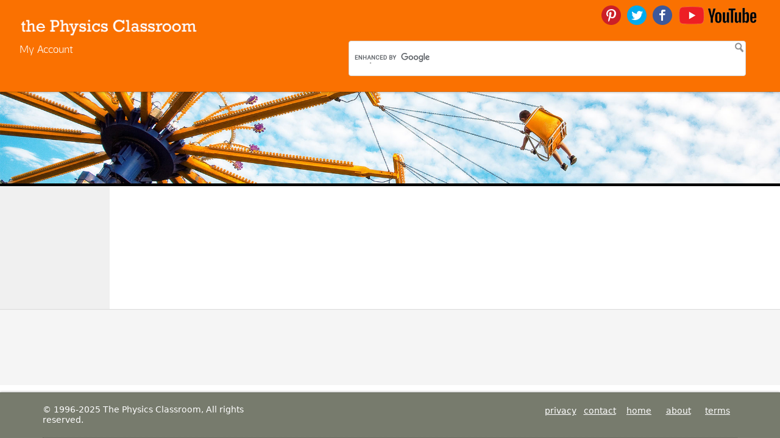

--- FILE ---
content_type: text/html; charset=utf-8
request_url: https://staging.physicsclassroom.com/calcpad/launch/CPWE6
body_size: 12480
content:
<!DOCTYPE html PUBLIC "-//W3C//DTD XHTML 1.0 Transitional//EN" "http://www.w3.org/TR/xhtml1/DTD/xhtml1-transitional.dtd">
<html xmlns="http://www.w3.org/1999/xhtml" lang="en">
<head id="head"><title>
	The Physics Classroom Website
</title><meta name="description" content="The Physics Classroom serves students, teachers and classrooms by providing classroom-ready resources that utilize an easy-to-understand language that makes learning interactive and multi-dimensional. Written by teachers for teachers and students, The Physics Classroom provides a wealth of resources that meets the varied needs of both students and teachers." /> 
<meta http-equiv="content-type" content="text/html; charset=UTF-8" /> 
<meta http-equiv="pragma" content="no-cache" /> 
<meta http-equiv="content-style-type" content="text/css" /> 
<meta http-equiv="content-script-type" content="text/javascript" /> 
<meta name="keywords" content="Physics, Physics help, Physics tutorials, physics simulations, physics curriculum, physics resources, physics animations, physics lessons, how to learn physics, how to teach physics, high school physics, interactive physics activities, physics apps, physics learning apps" /> 
<meta http-equiv="content-type" content="text/html; charset=UTF-8" /> 
<meta http-equiv="content-style-type" content="text/css" /> 
<meta http-equiv="content-script-type" content="text/javascript" /> 
<meta name="viewport" content="width=device-width, initial-scale=1.0, user-scalable=yes">

<!-- Google Tag Manager -->
<script>(function(w,d,s,l,i){w[l]=w[l]||[];w[l].push({'gtm.start':
new Date().getTime(),event:'gtm.js'});var f=d.getElementsByTagName(s)[0],
j=d.createElement(s),dl=l!='dataLayer'?'&l='+l:'';j.async=true;j.src=
'https://www.googletagmanager.com/gtm.js?id='+i+dl;f.parentNode.insertBefore(j,f);
})(window,document,'script','dataLayer','GTM-TFVP98P');</script>
<!-- End Google Tag Manager -->

    <link rel="icon" type="image/png" href="/PhysicsClassroom/media/Design/Images/favicon.png" />

<link rel="stylesheet" href="//ajax.googleapis.com/ajax/libs/jqueryui/1.10.4/themes/smoothness/jquery-ui.css" />
<link rel="stylesheet" type="text/css" href="/PhysicsClassroom/css/styles.css?v=3.5.23">

<script src="/CMSScripts/Custom/Flexo/jquery-1.11.1.min.js"></script>
<script src="/CMSScripts/Custom/Flexo/jquery-ui-1.10.4.min.js"></script>

	<!-- Le HTML5 shim, for IE6-8 support of HTML5 elements -->
	<!--[if lt IE 9]>
		<script src="/CMSScripts/Custom/Flexo/html5shiv.js"></script>
	<![endif]-->

	<!--Apply class to body with browser version-->
	<script type="text/javascript">
	    var nVer = navigator.appVersion; var nAgt = navigator.userAgent; var bN = navigator.appName; var fullV = "" + parseFloat(navigator.appVersion); var majorV = parseInt(navigator.appVersion, 10); var nameOffset, verOffset, ix; if ((verOffset = nAgt.indexOf("Opera")) !== -1) { bN = "Opera"; fullV = nAgt.substring(verOffset + 6); if ((verOffset = nAgt.indexOf("Version")) !== -1) { fullV = nAgt.substring(verOffset + 8) } } else { if ((verOffset = nAgt.indexOf("MSIE")) !== -1) { bN = "IE"; fullV = nAgt.substring(verOffset + 5) } else { if ((verOffset = nAgt.indexOf("Chrome")) !== -1) { bN = "Chrome"; fullV = nAgt.substring(verOffset + 7) } else { if ((verOffset = nAgt.indexOf("Safari")) !== -1) { bN = "Safari"; fullV = nAgt.substring(verOffset + 7); if ((verOffset = nAgt.indexOf("Version")) !== -1) { fullV = nAgt.substring(verOffset + 8) } } else { if ((verOffset = nAgt.indexOf("Firefox")) !== -1) { bN = "Firefox"; fullV = nAgt.substring(verOffset + 8) } else { if ((nameOffset = nAgt.lastIndexOf(" ") + 1) < (verOffset = nAgt.lastIndexOf("/"))) { bN = nAgt.substring(nameOffset, verOffset); fullV = nAgt.substring(verOffset + 1); if (bN.toLowerCase() == bN.toUpperCase()) { bN = navigator.appName } } } } } } } if ((ix = fullV.indexOf(";")) !== -1) { fullV = fullV.substring(0, ix) } if ((ix = fullV.indexOf(" ")) !== -1) { fullV = fullV.substring(0, ix) } majorV = parseInt("" + fullV, 10); if (isNaN(majorV)) { fullV = "" + parseFloat(navigator.appVersion); majorV = parseInt(navigator.appVersion, 10) }
	    if (document.getElementsByTagName("body").length > 0)
	        document.getElementsByTagName("body")[0].className += " " + bN + " " + bN + majorV + " cmsKENTICO cmsKENTICO6";
	</script>

<!-- Added to restore depreciated tags to make wolfram forms work -->
<script src="//code.jquery.com/jquery-migrate-1.2.1.js"></script>
<script src="https://cdn.jsdelivr.net/npm/bootstrap@5.0.2/dist/js/bootstrap.bundle.min.js" integrity="sha384-MrcW6ZMFYlzcLA8Nl+NtUVF0sA7MsXsP1UyJoMp4YLEuNSfAP+JcXn/tWtIaxVXM" crossorigin="anonymous"></script>


 
<link href="/App_Themes/Default/Images/favicon.ico" type="image/x-icon" rel="shortcut icon"/>
<link href="/App_Themes/Default/Images/favicon.ico" type="image/x-icon" rel="icon"/>
<script type="text/javascript">
  function setCookie(name,value,days) {
    var expires = "";
    if (days) {
        var date = new Date();
        date.setTime(date.getTime() + (days*24*60*60*1000));
        expires = "; expires=" + date.toUTCString();
    }
    document.cookie = name + "=" + (value || "")  + expires + "; path=/";
}
function getCookie(name) {
    var nameEQ = name + "=";
    var ca = document.cookie.split(';');
    for(var i=0;i < ca.length;i++) {
        var c = ca[i];
        while (c.charAt(0)==' ') c = c.substring(1,c.length);
        if (c.indexOf(nameEQ) == 0) return c.substring(nameEQ.length,c.length);
    }
    return null;
}
  if (getCookie("CookieConsentAcknowledged") != "true") {
        $("#CookieAcknowldegementContainer").removeClass("hidden");
  }
</script><link rel="stylesheet" href="/PhysicsClassroom/css/combined.min.css?v=3.5.23" type="text/css">
        <script type="text/javascript" src="/CMSScripts/Custom/TaskTracker/calcpad-react.js?v=3.5.23"></script>
        <script type="text/javascript" src="/CMSScripts/Custom/global.js?v=3.5.23"></script><style>
#menuHolder {
display: none;
}
</style></head>
<body class="LTR Chrome ENUS ContentBody"  data-section="" data-pageid="b2def453-4d8f-4b86-aac4-49208d5ccbc7">
    
    <form method="post" action="/calcpad/launch/CPWE6" id="form">
<div class="aspNetHidden">
<input type="hidden" name="__EVENTTARGET" id="__EVENTTARGET" value="" />
<input type="hidden" name="__EVENTARGUMENT" id="__EVENTARGUMENT" value="" />
<input type="hidden" name="__VIEWSTATE" id="__VIEWSTATE" value="[base64]/odVCY2Lm93mf9LCHlNQRVNu94NHvbboGoXSHtECMTS6mCfp7Meu6pMcxaXIMU+ZAlVflRAh/DvZWacRLsayBj8Sm1dMwOGiFAsU++IQ1VhHxeVQZrw9H9bCA5kGN3N/E/kSbTWSxvDNTrvjrw==" />
</div>

<script type="text/javascript">
//<![CDATA[
var theForm = document.forms['form'];
if (!theForm) {
    theForm = document.form;
}
function __doPostBack(eventTarget, eventArgument) {
    if (!theForm.onsubmit || (theForm.onsubmit() != false)) {
        theForm.__EVENTTARGET.value = eventTarget;
        theForm.__EVENTARGUMENT.value = eventArgument;
        theForm.submit();
    }
}
//]]>
</script>


<script src="/WebResource.axd?d=pynGkmcFUV13He1Qd6_TZNev0FBFKF6JgfkybNWsml-AEK0C7g6kbZJUEqVucUgpv9IlXiXCq3H43XpR45YuFA2&amp;t=638901356248157332" type="text/javascript"></script>

<input type="hidden" name="lng" id="lng" value="en-US" />
<script type="text/javascript">
	//<![CDATA[

function PM_Postback(param) { if (window.top.HideScreenLockWarningAndSync) { window.top.HideScreenLockWarningAndSync(1080); } if(window.CMSContentManager) { CMSContentManager.allowSubmit = true; }; __doPostBack('m$am',param); }
function PM_Callback(param, callback, ctx) { if (window.top.HideScreenLockWarningAndSync) { window.top.HideScreenLockWarningAndSync(1080); }if (window.CMSContentManager) { CMSContentManager.storeContentChangedStatus(); };WebForm_DoCallback('m$am',param,callback,ctx,null,true); }
//]]>
</script>
<script src="/ScriptResource.axd?d=NJmAwtEo3Ipnlaxl6CMhviazaDimcobsXcAToMlEMTlEx1AswTh2iNZpS_cXEb0tljJ9eErPqobi4CeE2kRFQMl6qhXhWUk7Wm9naljnNMUfiJN4jU8in6d1-JbVBAauYUDUsffaPZudysBY5RLZb-Wf9yLLTO6vQ9wqAQdQLUk1&amp;t=5c0e0825" type="text/javascript"></script>
<script src="/ScriptResource.axd?d=dwY9oWetJoJoVpgL6Zq8OJJ_UV16aM5PhVBUa-10b3LjSh2PTZoYIMUFvFhJytQwCvH-6LSbgrKqqwMRA1ITxkWC6T3tJNIodMVg7zspaVCF-jsPTlF_7b-lquKsam8JFQOuQ52fz59G-e0od4YOLmOqjdsWzKMUSC9SudbzWtw1&amp;t=5c0e0825" type="text/javascript"></script>
<script type="text/javascript">
	//<![CDATA[

var CMS = CMS || {};
CMS.Application = {
  "language": "en",
  "imagesUrl": "/CMSPages/GetResource.ashx?image=%5bImages.zip%5d%2f",
  "isDebuggingEnabled": false,
  "applicationUrl": "/",
  "isDialog": false,
  "isRTL": "false"
};

//]]>
</script>
<div class="aspNetHidden">

	<input type="hidden" name="__VIEWSTATEGENERATOR" id="__VIEWSTATEGENERATOR" value="A5343185" />
	<input type="hidden" name="__SCROLLPOSITIONX" id="__SCROLLPOSITIONX" value="0" />
	<input type="hidden" name="__SCROLLPOSITIONY" id="__SCROLLPOSITIONY" value="0" />
</div>
    <script type="text/javascript">
//<![CDATA[
Sys.WebForms.PageRequestManager._initialize('manScript', 'form', ['tctxM',''], [], [], 90, '');
//]]>
</script>

    <div id="ctxM">

</div>
    <style>
.TeachersOnly, #MenuV li .TeachersOnly {
	display:none;
}
</style><style>
.StudentHide, #MenuV li .StudentHide {
	display:none;
}
</style>

<!-- Google Tag Manager (noscript) -->
<noscript><iframe src="https://www.googletagmanager.com/ns.html?id=GTM-TFVP98P" height="0" width="0" style="display:none;visibility:hidden"></iframe></noscript>
<!-- End Google Tag Manager (noscript) -->
<div id="layout-wrapper" class="layout-fullwidth">
  <!--header-->
  <header class="navbar">
    <div class="container-fluid" >
      <div id="logoBannerHolder">
        <div id="Logo" class="logoHolder">
          	<h1 class="logoCustom" style="float:left; width:293px;">
		<a href="/" title="The Physics Classroom"><img id="p_lt_ctl01_Logo_ucEditableImage_imgImage" title="Physics Classroom - Home" src="/PhysicsClassroom/media/Design/Images/physicsclassroom.png" alt="Physics Classroom - Home" style="border: 0; width: 293px; height: 33px;" />

		</a>
	</h1>
<div class="AccountHeader"><a href="/Account">My Account</a></div>
        </div>
        <div class="SocialAndSearch">
          <div class="SocialHeader"><ul>
<li><a href="https://www.youtube.com/physicsclassroomLIVE" target="_blank"><img alt="Youtube" src="/PhysicsClassroom/media/Design/Other%20Icons/YouTubeSocialIcon.png" /></a></li>
	<li><a href="http://www.facebook.com/ThePhysicsClassroom" target="_blank"><img alt="Facebook" src="/PhysicsClassroom/media/Design/Other%20Icons/Social-Icons/facebook.png" /></a></li>
	<li><a href="http://twitter.com/Allthingsphysix" target="_blank"><img alt="Twitter" src="/PhysicsClassroom/media/Design/Other%20Icons/Social-Icons/twitter.png" /></a></li>
	<li><a href="http://www.pinterest.com/physxclassroom" target="_blank"><img alt="Pinterest" src="/PhysicsClassroom/media/Design/Other%20Icons/Social-Icons/pinterest.png" /></a></li>
</ul>
</div><div id="Search" class="pull-right">
	<div id="SearchBar">
		<div id="Div1">
			<div class="searchBox" id=""><script async src="https://cse.google.com/cse.js?cx=002357064037722982208:vueml1ko8zq" type="text/javascript">
</script>
<div class="gcse-search"></div>
<input id="btnSiteSearch" onclick="gotoSearch(); return false;" type="submit" value="Search" />			</div>
		</div>
	</div>
</div>
        </div>
      </div>
      <div class="searchBarDivider"></div>
<div class="clearfix hidden-desktop"></div><div id="MenuH" class="pull-right">
	<div class="Horizontal">
	<ul id="menuElem">
		<li class="Misc">
			<a href="/Recent-Additions">What&#39;s NEW at TPC?</a>
		</li>
		<li class="Misc">
			<a href="/Store">Products and Plans</a>
			<ul>
				<li>
					<a href="/Store/Request-a-Demo">Request a Demo</a>
				</li>
				<li>
					<a href="/Store/Store-Manual-Order-Form">Manual Order Form</a>
				</li>
				<li>
					<a href="/Store/Subscription">Subscription Selection</a>
				</li>
				<li>
					<a href="/Store/Ad-Free-Account">Ad Free Account</a>
				</li>
				<li>
					<a href="/Store/Checkout/ShoppingCart">My Cart</a>
				</li>

			</ul>
		</li>
		<li class="Misc">
			<a href="/Account">Task Tracker</a>
			<ul>
				<li>
					<a href="/Account/Edit-Profile">Edit Profile Settings</a>
				</li>
				<li class="TeachersOnly">
					<a href="/Account/Classes">Classes</a>
				</li>
				<li>
					<a href="/Account/Users-Voice">Users Voice</a>
				</li>
				<li class="TeacherHide">
					<a href="/Account/Tasks">Tasks and Classes</a>
				</li>
				<li>
					<a href="/Account/Webinars-and-Trainings">Webinars and Trainings</a>
				</li>
				<li class="StudentHide">
					<a href="/Account/Subscriptions">Subscriptions</a>
					<ul>
						<li class="StudentHide">
							<a href="/Account/Subscriptions/Subscription">Subscription</a>
						</li>

					</ul>
				</li>
				<li class="StudentHide">
					<a href="/Account/Subscription-Locator">Subscription Locator</a>
				</li>

			</ul>
		</li>

	</ul>


	</div>
</div>
      
    </div>
  </header>
  <!-- Content -->
  
  <div id="layout-content">
    <div class="white-box">
      <div class="content-padding">
        <!-- Banner -->
        <div class="row-fluid">
          <div id="bannerHolder" class="pane span12">
            <!-- Start Menu -->
<div id="MenuHCustom" class="pull-right">
	<div class="Horizontal">
	<span class="icon">&nbsp;</span>
		<div class="menuContent hidden">
<span class="section  Misc">
  <span class="buttonSection">
    <a href='/Recent-Additions'><span class="sectionHeader">What's NEW at TPC?</span></a>
    <span class="toggleIcon hidden"></span>
  </span>
  
</span>
<span class="section  Misc">
  <span class="buttonSection">
    <a href='/Store'><span class="sectionHeader">Products and Plans</span></a>
    <span class="toggleIcon hidden"></span>
  </span>
  <div class="clear"></div>
<div class="subPageList hidden">
<ul><li><a href='/Store/Request-a-Demo'>Request a Demo</a></li><li><a href='/Store/Store-Manual-Order-Form'>Manual Order Form</a></li><li><a href='/Store/Subscription'>Subscription Selection</a></li><li><a href='/Store/Ad-Free-Account'>Ad Free Account</a></li><li><a href='/Store/My-Cart'>My Cart</a></li></ul>
</div>
</span>
<span class="section  Misc">
  <span class="buttonSection">
    <a href='/Account'><span class="sectionHeader">Task Tracker</span></a>
    <span class="toggleIcon hidden"></span>
  </span>
  <div class="clear"></div>
<div class="subPageList hidden">
<ul><li><a href='/Account/Edit-Profile'>Edit Profile Settings</a></li><li><a href='/Account/Classes'>Classes</a></li><li><a href='/Account/Users-Voice'>Users Voice</a></li><li><a href='/Account/Tasks'>Tasks and Classes</a></li><li><a href='/Account/Webinars-and-Trainings'>Webinars and Trainings</a></li><li><a href='/Account/Subscriptions'>Subscriptions</a></li><li><a href='/Account/Subscription-Locator'>Subscription Locator</a></li></ul>
</div>
</span>
<span class="section ReadWatchInteract ReadWatchInteract">
  <span class="buttonSection">
    <a href='/class'><span class="sectionHeader">Physics Tutorial</span></a>
    <span class="toggleIcon hidden"></span>
  </span>
  <div class="clear"></div>
<div class="subPageList hidden">
<ul><li><a href='/Physics-Tutorial/1-D-Kinematics'>1-D Kinematics</a></li><li><a href='/Physics-Tutorial/Newton-s-Laws'>Newton's Laws</a></li><li><a href='/class/vectors'>Vectors - Motion and Forces in Two Dimensions</a></li><li><a href='/class/momentum'>Momentum and Its Conservation</a></li><li><a href='/class/energy'>Work and Energy</a></li><li><a href='/class/circles'>Circular Motion and Satellite Motion</a></li><li><a href='/class/Balance-and-Rotation'>Balance and Rotation</a></li><li><a href='/class/Fluids'>Fluids</a></li><li><a href='/class/thermalP'>Thermal Physics</a></li><li><a href='/class/estatics'>Static Electricity</a></li><li><a href='/class/circuits'>Electric Circuits</a></li><li><a href='/class/Magnetic-Fields-and-Electromagnetism'>Magnetic Fields and Electromagnetism</a></li><li><a href='/class/Electromagnetic-Induction'>Electromagnetic Induction</a></li><li><a href='/class/waves'>Vibrations and Waves</a></li><li><a href='/class/sound'>Sound Waves and Music</a></li><li><a href='/class/light'>Light and Color</a></li><li><a href='/class/refln'>Reflection and Mirrors</a></li><li><a href='/class/refrn'>Refraction and Lenses</a></li></ul>
</div>
</span>
<span class="section ReadWatchInteract ReadWatchInteract">
  <span class="buttonSection">
    <a href='/Chemistry-Tutorial'><span class="sectionHeader">Chemistry Tutorial</span></a>
    <span class="toggleIcon hidden"></span>
  </span>
  <div class="clear"></div>
<div class="subPageList hidden">
<ul><li><a href='/Chemistry-Tutorial/Measurement-and-Units'>Measurement and Calculations</a></li><li><a href='/Chemistry-Tutorial/Matter'>Matter</a></li><li><a href='/Chemistry-Tutorial/Elements-Atoms-Ions'>Elements, Atoms, and Ions</a></li><li><a href='/Chemistry-Tutorial/Compounds-Formulas-Names'>Compounds,Names, and Formulae</a></li><li><a href='/Chemistry-Tutorial/Modern-Atomic-Model'>The Modern Atomic Model</a></li><li><a href='/Chemistry-Tutorial/Chemical-Bonding-and-Molecular-Geometry'>Chemical Bonding</a></li><li><a href='/Chemistry-Tutorial/Mole-and-Applications'>The Mole and its Applications</a></li><li><a href='/Chemistry-Tutorial/Chemical-Reactions'>Chemical Reactions</a></li><li><a href='/Chemistry-Tutorial/Stoichiometry'>Stoichiometry</a></li><li><a href='/Chemistry-Tutorial/Gases-and-Gas-Laws'>Gases and Gas Laws</a></li><li><a href='/Chemistry-Tutorial/Solids-Liquids-and-Intermolecular-Forces'>Solids, Liquids, and Intermolecular Forces</a></li><li><a href='/Chemistry-Tutorial/Thermochemistry'>Thermochemistry</a></li><li><a href='/Chemistry-Tutorial/Solutions'>Solutions</a></li><li><a href='/Chemistry-Tutorial/Kinetics-and-Equilibrium'>Kinetics and Equilibrium</a></li><li><a href='/Chemistry-Tutorial/Acids-and-Bases'>Acids and Bases</a></li><li><a href='/Chemistry-Tutorial/Solution-Equilibria'>Solution Equilibria</a></li><li><a href='/Chemistry-Tutorial/Chemical-Thermodynamics'>Chemical Thermodynamics</a></li><li><a href='/Chemistry-Tutorial/Electrochemistry'>Electrochemistry</a></li><li><a href='/Chemistry-Tutorial/Nuclear-Chemistry'>Nuclear Chemistry</a></li><li><a href='/Chemistry-Tutorial/Reference-Tables'>Reference</a></li></ul>
</div>
</span>
<span class="section ReadWatchInteract ReadWatchInteract">
  <span class="buttonSection">
    <a href='/Physics-Video-Tutorial'><span class="sectionHeader">Video Tutorial</span></a>
    <span class="toggleIcon hidden"></span>
  </span>
  <div class="clear"></div>
<div class="subPageList hidden">
<ul><li><a href='/Physics-Video-Tutorial/Kinematics'>Kinematics</a></li><li><a href='/Physics-Video-Tutorial/Newtons-Laws'>Newton's Laws</a></li><li><a href='/Physics-Video-Tutorial/Vectors-and-Projectiles'>Vectors and Projectiles</a></li><li><a href='/Physics-Video-Tutorial/Forces-in-Two-Dimensions'>Forces in Two Dimensions</a></li><li><a href='/Physics-Video-Tutorial/Momentum-and-Collisions'>Momentum and Collisions</a></li><li><a href='/Physics-Video-Tutorial/Work-Energy-and-Power'>Work, Energy, and Power</a></li><li><a href='/Physics-Video-Tutorial/Circular-Motion-and-Gravitation'>Circular Motion and Gravitation</a></li><li><a href='/Physics-Video-Tutorial/Static-Electricity'>Static Electricity</a></li><li><a href='/Physics-Video-Tutorial/Electric-Circuits'>Electric Circuits</a></li><li><a href='/Physics-Video-Tutorial/Vibrations-and-Waves'>Vibrations and Waves</a></li><li><a href='/Physics-Video-Tutorial/Sound-Waves'>Sound Waves</a></li><li><a href='/Physics-Video-Tutorial/Light-and-Color'>Light and Color</a></li><li><a href='/Physics-Video-Tutorial/Reflection-and-Mirrors'>Reflection and Mirrors</a></li><li><a href='/Physics-Video-Tutorial/Refraction-and-Lenses'>Refraction and Lenses</a></li></ul>
</div>
</span>
<span class="section  ReadWatchInteract">
  <span class="buttonSection">
    <a href='/Student-Aids'><span class="sectionHeader">Student Aids</span></a>
    <span class="toggleIcon hidden"></span>
  </span>
  
</span>
<span class="section ReadWatchInteract PracticeReviewTest">
  <span class="buttonSection">
    <a href='/Physics-Interactives'><span class="sectionHeader">Interactives</span></a>
    <span class="toggleIcon hidden"></span>
  </span>
  <div class="clear"></div>
<div class="subPageList hidden">
<ul><li><a href='/Physics-Interactives/About-the-Physics-Interactives'>About the Physics Interactives</a></li><li><a href='/Physics-Interactives/Task-Tracker'>Task Tracker</a></li><li><a href='/Physics-Interactives/Usage-Policy'>Usage Policy</a></li><li><a href='/Physics-Interactives/1-D-Kinematics'>Kinematics</a></li><li><a href='/Physics-Interactives/Newtons-Laws'>Newtons Laws</a></li><li><a href='/Physics-Interactives/Vectors-and-Projectiles'>Vectors and Projectiles</a></li><li><a href='/Physics-Interactives/Forces-in-2D'>Forces in 2D</a></li><li><a href='/Physics-Interactives/Momentum-and-Collisions'>Momentum and Collisions</a></li><li><a href='/Physics-Interactives/Work-and-Energy'>Work and Energy</a></li><li><a href='/Physics-Interactives/Circular-and-Satellite-Motion'>Circular Motion and Gravitation</a></li><li><a href='/Physics-Interactives/Balance-and-Rotation'>Balance and Rotation</a></li><li><a href='/Physics-Interactives/Fluids'>Fluids</a></li><li><a href='/Physics-Interactives/Static-Electricity'>Static Electricity</a></li><li><a href='/Physics-Interactives/Electric-Circuits'>Electric Circuits</a></li><li><a href='/Physics-Interactives/Electromagnetism'>Electromagnetism</a></li><li><a href='/Physics-Interactives/Waves-and-Sound'>Waves and Sound</a></li><li><a href='/Physics-Interactives/Light-and-Color'>Light and Color</a></li><li><a href='/Physics-Interactives/Reflection-and-Mirrors'>Reflection and Mirrors</a></li><li><a href='/Physics-Interactives/Refraction-and-Lenses'>Refraction and Lenses</a></li><li><a href='/Physics-Interactives/Atomic-Physics'>Atomic Physics</a></li><li><a href='/Physics-Interactives/Chemistry'>Chemistry</a></li></ul>
</div>
</span>
<span class="section ReadWatchInteract PracticeReviewTest">
  <span class="buttonSection">
    <a href='/Concept-Builders'><span class="sectionHeader">Concept Builders</span></a>
    <span class="toggleIcon hidden"></span>
  </span>
  <div class="clear"></div>
<div class="subPageList hidden">
<ul><li><a href='/Concept-Builders/About'>About the Concept Builders</a></li><li><a href='/Concept-Builders/Version-2'>Version 2</a></li><li><a href='/Concept-Builders/Pricing-For-Schools'>Pricing For Schools</a></li><li><a href='/Concept-Builders/Directions'>Directions for Version 2</a></li><li><a href='/Concept-Builders/Measurement-and-Units'>Measurement and Units</a></li><li><a href='/Concept-Builders/Relationships-and-Graphs'>Relationships and Graphs</a></li><li><a href='/Concept-Builders/Kinematics'>Kinematics</a></li><li><a href='/Concept-Builders/Newtons-Laws'>Newton's Laws</a></li><li><a href='/Concept-Builders/Vectors-and-Projectiles'>Vectors and Projectiles</a></li><li><a href='/Concept-Builders/Forces-in-2D'>Forces in 2-Dimensions</a></li><li><a href='/Concept-Builders/Momentum-and-Collisions'>Momentum and Collisions</a></li><li><a href='/Concept-Builders/Work-and-Energy'>Work and Energy</a></li><li><a href='/Concept-Builders/Circular-and-Satellite-Motion'>Circular and Satellite Motion</a></li><li><a href='/Concept-Builders/Rotation-and-Balance'>Rotation and Balance</a></li><li><a href='/Concept-Builders/Fluids'>Fluids</a></li><li><a href='/Concept-Builders/Static-Electricity'>Static Electricity</a></li><li><a href='/Concept-Builders/Circuits'>Electric Circuits</a></li><li><a href='/Concept-Builders/Vibrational-Motion'>Vibrational Motion</a></li><li><a href='/Concept-Builders/Waves-and-Sound'>Waves and Sound</a></li><li><a href='/Concept-Builders/Light-and-Color'>Light and Color</a></li><li><a href='/Concept-Builders/Reflection-and-Refraction'>Reflection and Refraction</a></li><li><a href='/Concept-Builders/Chemistry'>Chemistry</a></li></ul>
</div>
</span>
<span class="section PracticeReviewTest PracticeReviewTest">
  <span class="buttonSection">
    <a href='/mop'><span class="sectionHeader">Minds On</span></a>
    <span class="toggleIcon hidden"></span>
  </span>
  <div class="clear"></div>
<div class="subPageList hidden">
<ul><li><a href='/mop/About-MOPs'>About MOPs</a></li><li><a href='/mop/Features'>Features</a></li><li><a href='/mop/Teacher-Accounts'>Teacher Accounts</a></li><li><a href='/mop/Pricing-For-Schools'>Pricing For Schools</a></li><li><a href='/mop/MOPs-and-Task-Tracker'>Task Tracker Directions</a></li><li><a href='/mop/Kinematic-Concepts'>Kinematic Concepts</a></li><li><a href='/mop/Kinematic-Graphing'>Kinematic Graphing</a></li><li><a href='/mop/NewtonsLaws'>Newton's Laws</a></li><li><a href='/mop/Vectors-and-Projectiles'>Vectors and Projectiles</a></li><li><a href='/mop/Forces-in-2-Dimensions'>Forces in 2-Dimensions</a></li><li><a href='/mop/Momentum-and-Collisions'>Momentum and Collisions</a></li><li><a href='/mop/Work-and-Energy'>Work and Energy</a></li><li><a href='/mop/Circular-and-Satellite-Motion'>Circular and Satellite Motion</a></li><li><a href='/mop/Static-Electricity'>Static Electricity</a></li><li><a href='/mop/Electric-Circuits'>Electric Circuits</a></li><li><a href='/mop/Wave-Motion'>Wave Motion</a></li><li><a href='/mop/Sound-and-Music'>Sound and Music</a></li><li><a href='/mop/Light-and-Color'>Light and Color</a></li><li><a href='/mop/Reflection-and-Mirrors'>Reflection and Mirrors</a></li><li><a href='/mop/Refraction-and-Lenses'>Refraction and Lenses</a></li></ul>
</div>
</span>
<span class="section PracticeReviewTest PracticeReviewTest">
  <span class="buttonSection">
    <a href='/calcpad'><span class="sectionHeader">Calc Pad</span></a>
    <span class="toggleIcon hidden"></span>
  </span>
  <div class="clear"></div>
<div class="subPageList hidden">
<ul><li><a href='/calcpad/About-the-CalcPad'>About CalcPad</a></li><li><a href='/calcpad/Teacher-Accounts'>Teacher Accounts</a></li><li><a href='/calcpad/Pricing-For-Schools'>Pricing For Schools</a></li><li><a href='/calcpad/Directions'>Directions</a></li><li><a href='/calcpad/1dkin'>1D Kinematics</a></li><li><a href='/calcpad/newtlaws'>Newton's Laws</a></li><li><a href='/calcpad/vecproj'>Vectors and Projectiles</a></li><li><a href='/calcpad/vecforce'>Vectors and Forces in 2D</a></li><li><a href='/calcpad/momentum'>Momentum and Collisions</a></li><li><a href='/calcpad/energy'>Work, Energy, and Power</a></li><li><a href='/calcpad/circgrav'>Circular Motion and Gravitation</a></li><li><a href='/calcpad/Simple-Harmonic-Motion'>Simple Harmonic Motion</a></li><li><a href='/calcpad/Rotational-Kinematics'>Rotational Kinematics</a></li><li><a href='/calcpad/Rotation-and-Torque'>Rotation and Torque</a></li><li><a href='/calcpad/Rotational-Dynamics'>Rotational Dynamics</a></li><li><a href='/calcpad/Fluids'>Fluids</a></li><li><a href='/calcpad/estatics'>Static Electricity</a></li><li><a href='/calcpad/Electric-Fields-Potential-and-Capacitance'>Electric Fields, Potential, and Capacitance</a></li><li><a href='/calcpad/Electric-Fields-Potential-and-Capacitance-Calculus'>Electric Fields, Potential, and Capacitance with Calculus</a></li><li><a href='/calcpad/circuits'>Electric Circuits</a></li><li><a href='/calcpad/Transient-RC-Circuits'>Transient RC Circuits</a></li><li><a href='/calcpad/Electromagnetism'>Electromagnetism</a></li><li><a href='/calcpad/waves'>Vibrations and Waves</a></li><li><a href='/calcpad/sound'>Sound Waves</a></li><li><a href='/calcpad/light'>Light Waves</a></li><li><a href='/calcpad/Reflection-and-Mirrors'>Reflection and Mirrors</a></li><li><a href='/calcpad/refrn'>Refraction and Lenses</a></li><li><a href='/calcpad/Units-and-Measurement'>Units and Measurement</a></li><li><a href='/calcpad/Mole-Conversions'>Mole Conversions</a></li><li><a href='/calcpad/Stoichiometry'>Stoichiometry</a></li><li><a href='/calcpad/Molarity-and-Solutions'>Molarity and Solutions</a></li><li><a href='/calcpad/Gas-Laws'>Gas Laws</a></li><li><a href='/calcpad/Thermal-Chemistry'>Thermal Chemistry</a></li><li><a href='/calcpad/Acids-and-Bases'>Acids and Bases</a></li><li><a href='/calcpad/Kinetics-and-Equilibrium'>Kinetics and Equilibrium</a></li><li><a href='/calcpad/Solution-Equilibria'>Solution Equilibria</a></li><li><a href='/calcpad/Oxidation-Reduction'>Oxidation-Reduction</a></li><li><a href='/calcpad/Nuclear-Chemistry'>Nuclear Chemistry</a></li></ul>
</div>
</span>
<span class="section PracticeReviewTest PracticeReviewTest">
  <span class="buttonSection">
    <a href='/reasoning'><span class="sectionHeader">Science Reasoning</span></a>
    <span class="toggleIcon hidden"></span>
  </span>
  <div class="clear"></div>
<div class="subPageList hidden">
<ul><li><a href='/reasoning/SRC-and-Task-Tracker'>Task Tracker</a></li><li><a href='/reasoning/NGSS-Alignments'>NGSS Alignments</a></li><li><a href='/reasoning/1dkin'>1D-Kinematics</a></li><li><a href='/reasoning/newtonslaws'>Newton's Laws</a></li><li><a href='/reasoning/projectiles'>Projectiles</a></li><li><a href='/reasoning/momentum'>Momentum</a></li><li><a href='/reasoning/energy'>Energy</a></li><li><a href='/reasoning/circularmotion'>Circular Motion</a></li><li><a href='/reasoning/electrostatics'>Static Electricity</a></li><li><a href='/reasoning/circuits'>Circuits</a></li><li><a href='/reasoning/magnetism'>Magnetism and Electromagnetism</a></li><li><a href='/reasoning/thermalphysics'>Thermal Physics</a></li><li><a href='/reasoning/waves'>Waves</a></li><li><a href='/reasoning/sound'>Sound Waves</a></li><li><a href='/reasoning/light'>Light Waves</a></li><li><a href='/reasoning/reflection'>Reflection and Mirrors</a></li><li><a href='/reasoning/refraction'>Refraction and Lenses</a></li><li><a href='/reasoning/Chemistry'>Chemistry</a></li></ul>
</div>
</span>
<span class="section  TeacherTools">
  <span class="buttonSection">
    <a href='/Teacher-Aids'><span class="sectionHeader">Teacher Aids</span></a>
    <span class="toggleIcon hidden"></span>
  </span>
  
</span>
<span class="section TeacherTools TeacherTools">
  <span class="buttonSection">
    <a href='/Lesson-Plans'><span class="sectionHeader">Lesson Plans</span></a>
    <span class="toggleIcon hidden"></span>
  </span>
  <div class="clear"></div>
<div class="subPageList hidden">
<ul><li><a href='/Lesson-Plans/About'>About</a></li><li><a href='/Lesson-Plans/Algebra-Based-Physics'>Algebra Based On-Level Physics</a></li><li><a href='/Lesson-Plans/Honors-Physics'>Honors Physics</a></li><li><a href='/Lesson-Plans/Conceptual-Physics'>Conceptual Physics</a></li><li><a href='/Lesson-Plans/Task-Tracker'>Task Tracker</a></li><li><a href='/Lesson-Plans/Other-Tools'>Other Tools</a></li></ul>
</div>
</span>
<span class="section TeacherTools TeacherTools">
  <span class="buttonSection">
    <a href='/curriculum'><span class="sectionHeader">Curriculum Corner</span></a>
    <span class="toggleIcon hidden"></span>
  </span>
  <div class="clear"></div>
<div class="subPageList hidden">
<ul><li><a href='/curriculum/Solutions-Guide'>Solutions Guide</a></li><li><a href='/curriculum/Digital-Download'>Solutions Guide Digital Download</a></li><li><a href='/curriculum/Usage-Policy'>Usage Policy</a></li><li><a href='/curriculum/Solution-Guide-Corrections'>Solution Guide Corrections</a></li><li><a href='/curriculum/1Dkin'>Motion in One Dimension</a></li><li><a href='/curriculum/newtlaws'>Newton's Laws</a></li><li><a href='/curriculum/vectors'>Vectors and Projectiles</a></li><li><a href='/curriculum/force2D'>Forces in Two Dimensions</a></li><li><a href='/curriculum/momentum'>Momentum and Collisions</a></li><li><a href='/curriculum/energy'>Work, Energy and Power</a></li><li><a href='/curriculum/circles'>Circular Motion and Gravitation</a></li><li><a href='/curriculum/estatics'>Static Electricity</a></li><li><a href='/curriculum/circuits'>Electric Circuits</a></li><li><a href='/curriculum/waves'>Wave Basics</a></li><li><a href='/curriculum/sound'>Sound and Music</a></li><li><a href='/curriculum/light'>Light and Color</a></li><li><a href='/curriculum/refln'>Reflection and Mirrors</a></li><li><a href='/curriculum/refrn'>Refraction and Lenses</a></li><li><a href='/curriculum/The-Chemistry-of-Matter'>Chemistry of Matter</a></li><li><a href='/curriculum/Measurement-and-the-Metric-System'>Measurement and the Metric System</a></li><li><a href='/curriculum/Early-Atomic-Models'>Early Atomic Models</a></li><li><a href='/curriculum/Names-and-Formulas'>Names and Formulas</a></li><li><a href='/curriculum/Modern-Atomic-Model'>The Modern Model of the Atom</a></li><li><a href='/curriculum/Chemical-Bonding'>Chemical Bonding</a></li><li><a href='/curriculum/The-Mole-and-Its-Applications'>The Mole and Its Applications</a></li><li><a href='/curriculum/Chemical-Reactions'>Chemical Reactions</a></li><li><a href='/curriculum/Stoichiometry'>Stoichiometry</a></li><li><a href='/curriculum/Gases-and-Gas-Laws'>Gases and Gas Laws</a></li><li><a href='/curriculum/Solids-Liquids-and-Intermolecular-Forces'>Solids, Liquids, and Intermolecular Forces</a></li><li><a href='/curriculum/Thermal-Chemistry'>Thermal Chemistry</a></li><li><a href='/curriculum/Solutions'>Solutions</a></li><li><a href='/curriculum/Kinetics-and-Equilibrium'>Kinetics and Equilibrium</a></li><li><a href='/curriculum/Acids-and-Bases'>Acids and Bases</a></li><li><a href='/curriculum/Solutions-Equilibria'>Solutions Equilibria</a></li><li><a href='/curriculum/Chemical-Thermodynamics'>Chemical Thermodynamics</a></li><li><a href='/curriculum/Electrochemistry'>Electrochemistry</a></li><li><a href='/curriculum/Nuclear-Chemistry'>NuclearChemistry</a></li></ul>
</div>
</span>
<span class="section TeacherTools TeacherTools">
  <span class="buttonSection">
    <a href='/lab'><span class="sectionHeader">The Laboratory</span></a>
    <span class="toggleIcon hidden"></span>
  </span>
  <div class="clear"></div>
<div class="subPageList hidden">
<ul><li><a href='/lab/about'>About</a></li><li><a href='/lab/teacherg'>Teacher Guide</a></li><li><a href='/lab/nbookideas'>Using Lab Notebooks</a></li><li><a href='/lab/share'>Share</a></li></ul>
</div>
</span>
<span class="section  TeacherTools">
  <span class="buttonSection">
    <a href='/Other-Aids'><span class="sectionHeader">Other Aids</span></a>
    <span class="toggleIcon hidden"></span>
  </span>
  
</span>

		</div>
	</div>
</div>
<!-- End Menu -->
<script type="text/javascript">
$("#MenuHCustom .subPageList").each(function() { $(".toggleIcon", $(this).parent()).removeClass("hidden"); });
</script><img id="p_lt_ctl04_TopBanner_ucEditableImage_imgImage" src="/PhysicsClassroom/media/Images/Banners/short-banner.jpg?width=2000&amp;height=242&amp;ext=.jpg" alt="" />


          </div>
        </div>
        <div id="content">
            <div id="leftHolder">
                <div id="menuHolder" class="navigation">
                    <div class="topLeftNavIconHolder sideHolder mb-3">
<div class="left"><a href="/Read-Watch-Interact"><img alt="Read Watch Interact" src="/App_Themes/TemplateFlexo/images/red-icon.png" /></a></div>
<div class="right"><a href="/Teacher-Tools"><img alt="Practice Review Test" src="/App_Themes/TemplateFlexo/images/yellow-icon.png" /></a></div>
<div class="center"><a href="/Practice-Review-Test"><img alt="Teacher Tools" src="/App_Themes/TemplateFlexo/images/green-icon.png" /></a><br />
<br />
&nbsp;</div>
</div>
<div id="MenuV">
<div class="Vertical">
  <div id="MenuV">
	<div class="Vertical">
	<ul id="menuElem" class="CMSListMenuUL">
		<li class="Misc">
			<a class="CMSListMenuLink" href="/Recent-Additions">What&#39;s NEW at TPC?</a>
		</li>
		<li class="Misc">
			<a class="CMSListMenuLink" href="/Store">Products and Plans</a>
			<ul class="CMSListMenuUL">
				<li class="CMSListMenuLI">
					<a class="CMSListMenuLink" href="/Store/Request-a-Demo">Request a Demo</a>
				</li>
				<li class="CMSListMenuLI">
					<a class="CMSListMenuLink" href="/Store/Store-Manual-Order-Form">Manual Order Form</a>
				</li>
				<li class="CMSListMenuLI">
					<a class="CMSListMenuLink" href="/Store/Subscription">Subscription Selection</a>
				</li>
				<li class="CMSListMenuLI">
					<a class="CMSListMenuLink" href="/Store/Ad-Free-Account">Ad Free Account</a>
				</li>
				<li class="CMSListMenuLI">
					<a class="CMSListMenuLink" href="/Store/Checkout/ShoppingCart">My Cart</a>
				</li>

			</ul>
		</li>
		<li class="Misc">
			<a class="CMSListMenuLink" href="/Account">Task Tracker</a>
			<ul class="CMSListMenuUL">
				<li class="CMSListMenuLI">
					<a class="CMSListMenuLink" href="/Account/Edit-Profile">Edit Profile Settings</a>
				</li>
				<li class="TeachersOnly">
					<a class="CMSListMenuLink" href="/Account/Classes">Classes</a>
				</li>
				<li class="CMSListMenuLI">
					<a class="CMSListMenuLink" href="/Account/Users-Voice">Users Voice</a>
				</li>
				<li class="TeacherHide">
					<a class="CMSListMenuLink" href="/Account/Tasks">Tasks and Classes</a>
				</li>
				<li class="CMSListMenuLI">
					<a class="CMSListMenuLink" href="/Account/Webinars-and-Trainings">Webinars and Trainings</a>
				</li>
				<li class="StudentHide">
					<a class="CMSListMenuLink" href="/Account/Subscriptions">Subscriptions</a>
				</li>
				<li class="StudentHide">
					<a class="CMSListMenuLink" href="/Account/Subscription-Locator">Subscription Locator</a>
				</li>

			</ul>
		</li>
		<li class="ReadWatchInteract">
			<a class="CMSListMenuLink" href="/class">Physics Tutorial</a>
			<ul class="CMSListMenuUL">
				<li class="CMSListMenuLI">
					<a class="CMSListMenuLink" href="/Physics-Tutorial/1-D-Kinematics">1-D Kinematics</a>
				</li>
				<li class="CMSListMenuLI">
					<a class="CMSListMenuLink" href="/Physics-Tutorial/Newton-s-Laws">Newton&#39;s Laws</a>
				</li>
				<li class="CMSListMenuLI">
					<a class="CMSListMenuLink" href="/class/vectors">Vectors - Motion and Forces in Two Dimensions</a>
				</li>
				<li class="CMSListMenuLI">
					<a class="CMSListMenuLink" href="/class/momentum">Momentum and Its Conservation</a>
				</li>
				<li class="CMSListMenuLI">
					<a class="CMSListMenuLink" href="/class/energy">Work and Energy</a>
				</li>
				<li class="CMSListMenuLI">
					<a class="CMSListMenuLink" href="/class/circles">Circular Motion and Satellite Motion</a>
				</li>
				<li class="CMSListMenuLI">
					<a class="CMSListMenuLink" href="/class/Balance-and-Rotation">Balance and Rotation</a>
				</li>
				<li class="CMSListMenuLI">
					<a class="CMSListMenuLink" href="/class/Fluids">Fluids</a>
				</li>
				<li class="CMSListMenuLI">
					<a class="CMSListMenuLink" href="/class/thermalP">Thermal Physics</a>
				</li>
				<li class="CMSListMenuLI">
					<a class="CMSListMenuLink" href="/class/estatics">Static Electricity</a>
				</li>
				<li class="CMSListMenuLI">
					<a class="CMSListMenuLink" href="/class/circuits">Electric Circuits</a>
				</li>
				<li class="CMSListMenuLI">
					<a class="CMSListMenuLink" href="/class/Magnetic-Fields-and-Electromagnetism">Magnetic Fields and Electromagnetism</a>
				</li>
				<li class="CMSListMenuLI">
					<a class="CMSListMenuLink" href="/class/Electromagnetic-Induction">Electromagnetic Induction</a>
				</li>
				<li class="CMSListMenuLI">
					<a class="CMSListMenuLink" href="/class/waves">Vibrations and Waves</a>
				</li>
				<li class="CMSListMenuLI">
					<a class="CMSListMenuLink" href="/class/sound">Sound Waves and Music</a>
				</li>
				<li class="CMSListMenuLI">
					<a class="CMSListMenuLink" href="/class/light">Light and Color</a>
				</li>
				<li class="CMSListMenuLI">
					<a class="CMSListMenuLink" href="/class/refln">Reflection and Mirrors</a>
				</li>
				<li class="CMSListMenuLI">
					<a class="CMSListMenuLink" href="/class/refrn">Refraction and Lenses</a>
				</li>

			</ul>
		</li>
		<li class="ReadWatchInteract">
			<a class="CMSListMenuLink" href="/Chemistry-Tutorial">Chemistry Tutorial</a>
			<ul class="CMSListMenuUL">
				<li class="CMSListMenuLI">
					<a class="CMSListMenuLink" href="/Chemistry-Tutorial/Measurement-and-Units">Measurement and Calculations</a>
				</li>
				<li class="CMSListMenuLI">
					<a class="CMSListMenuLink" href="/Chemistry-Tutorial/Matter">Matter</a>
				</li>
				<li class="CMSListMenuLI">
					<a class="CMSListMenuLink" href="/Chemistry-Tutorial/Elements-Atoms-Ions">Elements, Atoms, and Ions</a>
				</li>
				<li class="CMSListMenuLI">
					<a class="CMSListMenuLink" href="/Chemistry-Tutorial/Compounds-Formulas-Names">Compounds,Names, and Formulae</a>
				</li>
				<li class="CMSListMenuLI">
					<a class="CMSListMenuLink" href="/Chemistry-Tutorial/Modern-Atomic-Model">The Modern Atomic Model</a>
				</li>
				<li class="CMSListMenuLI">
					<a class="CMSListMenuLink" href="/Chemistry-Tutorial/Chemical-Bonding-and-Molecular-Geometry">Chemical Bonding</a>
				</li>
				<li class="CMSListMenuLI">
					<a class="CMSListMenuLink" href="/Chemistry-Tutorial/Mole-and-Applications">The Mole and its Applications</a>
				</li>
				<li class="CMSListMenuLI">
					<a class="CMSListMenuLink" href="/Chemistry-Tutorial/Chemical-Reactions">Chemical Reactions</a>
				</li>
				<li class="CMSListMenuLI">
					<a class="CMSListMenuLink" href="/Chemistry-Tutorial/Stoichiometry">Stoichiometry</a>
				</li>
				<li class="CMSListMenuLI">
					<a class="CMSListMenuLink" href="/Chemistry-Tutorial/Gases-and-Gas-Laws">Gases and Gas Laws</a>
				</li>
				<li class="CMSListMenuLI">
					<a class="CMSListMenuLink" href="/Chemistry-Tutorial/Solids-Liquids-and-Intermolecular-Forces">Solids, Liquids, and Intermolecular Forces</a>
				</li>
				<li class="CMSListMenuLI">
					<a class="CMSListMenuLink" href="/Chemistry-Tutorial/Thermochemistry">Thermochemistry</a>
				</li>
				<li class="CMSListMenuLI">
					<a class="CMSListMenuLink" href="/Chemistry-Tutorial/Solutions">Solutions</a>
				</li>
				<li class="CMSListMenuLI">
					<a class="CMSListMenuLink" href="/Chemistry-Tutorial/Kinetics-and-Equilibrium">Kinetics and Equilibrium</a>
				</li>
				<li class="CMSListMenuLI">
					<a class="CMSListMenuLink" href="/Chemistry-Tutorial/Acids-and-Bases">Acids and Bases</a>
				</li>
				<li class="CMSListMenuLI">
					<a class="CMSListMenuLink" href="/Chemistry-Tutorial/Solution-Equilibria">Solution Equilibria</a>
				</li>
				<li class="CMSListMenuLI">
					<a class="CMSListMenuLink" href="/Chemistry-Tutorial/Chemical-Thermodynamics">Chemical Thermodynamics</a>
				</li>
				<li class="CMSListMenuLI">
					<a class="CMSListMenuLink" href="/Chemistry-Tutorial/Electrochemistry">Electrochemistry</a>
				</li>
				<li class="CMSListMenuLI">
					<a class="CMSListMenuLink" href="/Chemistry-Tutorial/Nuclear-Chemistry">Nuclear Chemistry</a>
				</li>
				<li class="CMSListMenuLI">
					<a class="CMSListMenuLink" href="/Chemistry-Tutorial/Reference-Tables">Reference</a>
				</li>

			</ul>
		</li>
		<li class="ReadWatchInteract">
			<a class="CMSListMenuLink" href="/Physics-Video-Tutorial">Video Tutorial</a>
			<ul class="CMSListMenuUL">
				<li class="CMSListMenuLI">
					<a class="CMSListMenuLink" href="/Physics-Video-Tutorial/Kinematics">Kinematics</a>
				</li>
				<li class="CMSListMenuLI">
					<a class="CMSListMenuLink" href="/Physics-Video-Tutorial/Newtons-Laws">Newton&#39;s Laws</a>
				</li>
				<li class="CMSListMenuLI">
					<a class="CMSListMenuLink" href="/Physics-Video-Tutorial/Vectors-and-Projectiles">Vectors and Projectiles</a>
				</li>
				<li class="CMSListMenuLI">
					<a class="CMSListMenuLink" href="/Physics-Video-Tutorial/Forces-in-Two-Dimensions">Forces in Two Dimensions</a>
				</li>
				<li class="CMSListMenuLI">
					<a class="CMSListMenuLink" href="/Physics-Video-Tutorial/Momentum-and-Collisions">Momentum and Collisions</a>
				</li>
				<li class="CMSListMenuLI">
					<a class="CMSListMenuLink" href="/Physics-Video-Tutorial/Work-Energy-and-Power">Work, Energy, and Power</a>
				</li>
				<li class="CMSListMenuLI">
					<a class="CMSListMenuLink" href="/Physics-Video-Tutorial/Circular-Motion-and-Gravitation">Circular Motion and Gravitation</a>
				</li>
				<li class="CMSListMenuLI">
					<a class="CMSListMenuLink" href="/Physics-Video-Tutorial/Static-Electricity">Static Electricity</a>
				</li>
				<li class="CMSListMenuLI">
					<a class="CMSListMenuLink" href="/Physics-Video-Tutorial/Electric-Circuits">Electric Circuits</a>
				</li>
				<li class="CMSListMenuLI">
					<a class="CMSListMenuLink" href="/Physics-Video-Tutorial/Vibrations-and-Waves">Vibrations and Waves</a>
				</li>
				<li class="CMSListMenuLI">
					<a class="CMSListMenuLink" href="/Physics-Video-Tutorial/Sound-Waves">Sound Waves</a>
				</li>
				<li class="CMSListMenuLI">
					<a class="CMSListMenuLink" href="/Physics-Video-Tutorial/Light-and-Color">Light and Color</a>
				</li>
				<li class="CMSListMenuLI">
					<a class="CMSListMenuLink" href="/Physics-Video-Tutorial/Reflection-and-Mirrors">Reflection and Mirrors</a>
				</li>
				<li class="CMSListMenuLI">
					<a class="CMSListMenuLink" href="/Physics-Video-Tutorial/Refraction-and-Lenses">Refraction and Lenses</a>
				</li>

			</ul>
		</li>
		<li class="ReadWatchInteract">
			<a class="CMSListMenuLink" href="/Student-Aids">Student Aids</a>
		</li>
		<li class="PracticeReviewTest">
			<a class="CMSListMenuLink" href="/Physics-Interactives">Interactives</a>
			<ul class="CMSListMenuUL">
				<li class="CMSListMenuLI">
					<a class="CMSListMenuLink" href="/Physics-Interactives/About-the-Physics-Interactives">About the Physics Interactives</a>
				</li>
				<li class="CMSListMenuLI">
					<a class="CMSListMenuLink" href="/Physics-Interactives/Task-Tracker">Task Tracker</a>
				</li>
				<li class="CMSListMenuLI">
					<a class="CMSListMenuLink" href="/Physics-Interactives/Usage-Policy">Usage Policy</a>
				</li>
				<li class="CMSListMenuLI">
					<a class="CMSListMenuLink" href="/Physics-Interactives/1-D-Kinematics">Kinematics</a>
				</li>
				<li class="CMSListMenuLI">
					<a class="CMSListMenuLink" href="/Physics-Interactives/Newtons-Laws">Newtons Laws</a>
				</li>
				<li class="CMSListMenuLI">
					<a class="CMSListMenuLink" href="/Physics-Interactives/Vectors-and-Projectiles">Vectors and Projectiles</a>
				</li>
				<li class="CMSListMenuLI">
					<a class="CMSListMenuLink" href="/Physics-Interactives/Forces-in-2D">Forces in 2D</a>
				</li>
				<li class="CMSListMenuLI">
					<a class="CMSListMenuLink" href="/Physics-Interactives/Momentum-and-Collisions">Momentum and Collisions</a>
				</li>
				<li class="CMSListMenuLI">
					<a class="CMSListMenuLink" href="/Physics-Interactives/Work-and-Energy">Work and Energy</a>
				</li>
				<li class="CMSListMenuLI">
					<a class="CMSListMenuLink" href="/Physics-Interactives/Circular-and-Satellite-Motion">Circular Motion and Gravitation</a>
				</li>
				<li class="CMSListMenuLI">
					<a class="CMSListMenuLink" href="/Physics-Interactives/Balance-and-Rotation">Balance and Rotation</a>
				</li>
				<li class="CMSListMenuLI">
					<a class="CMSListMenuLink" href="/Physics-Interactives/Fluids">Fluids</a>
				</li>
				<li class="CMSListMenuLI">
					<a class="CMSListMenuLink" href="/Physics-Interactives/Static-Electricity">Static Electricity</a>
				</li>
				<li class="CMSListMenuLI">
					<a class="CMSListMenuLink" href="/Physics-Interactives/Electric-Circuits">Electric Circuits</a>
				</li>
				<li class="CMSListMenuLI">
					<a class="CMSListMenuLink" href="/Physics-Interactives/Electromagnetism">Electromagnetism</a>
				</li>
				<li class="CMSListMenuLI">
					<a class="CMSListMenuLink" href="/Physics-Interactives/Waves-and-Sound">Waves and Sound</a>
				</li>
				<li class="CMSListMenuLI">
					<a class="CMSListMenuLink" href="/Physics-Interactives/Light-and-Color">Light and Color</a>
				</li>
				<li class="CMSListMenuLI">
					<a class="CMSListMenuLink" href="/Physics-Interactives/Reflection-and-Mirrors">Reflection and Mirrors</a>
				</li>
				<li class="CMSListMenuLI">
					<a class="CMSListMenuLink" href="/Physics-Interactives/Refraction-and-Lenses">Refraction and Lenses</a>
				</li>
				<li class="CMSListMenuLI">
					<a class="CMSListMenuLink" href="/Physics-Interactives/Atomic-Physics">Atomic Physics</a>
				</li>
				<li class="CMSListMenuLI">
					<a class="CMSListMenuLink" href="/Physics-Interactives/Chemistry">Chemistry</a>
				</li>

			</ul>
		</li>
		<li class="PracticeReviewTest">
			<a class="CMSListMenuLink" href="/concept-builder">Concept Builders</a>
			<ul class="CMSListMenuUL">
				<li class="CMSListMenuLI">
					<a class="CMSListMenuLink" href="/Concept-Builders/About">About the Concept Builders</a>
				</li>
				<li class="CMSListMenuLI">
					<a class="CMSListMenuLink" href="/Concept-Builders/Version-2">Version 2</a>
				</li>
				<li class="CMSListMenuLI">
					<a class="CMSListMenuLink" href="/Store/Quote-Or-Subscription-Purchase">Pricing For Schools</a>
				</li>
				<li class="CMSListMenuLI">
					<a class="CMSListMenuLink" href="/Concept-Builders/Directions">Directions for Version 2</a>
				</li>
				<li class="CMSListMenuLI">
					<a class="CMSListMenuLink" href="/Concept-Builders/Measurement-and-Units">Measurement and Units</a>
				</li>
				<li class="CMSListMenuLI">
					<a class="CMSListMenuLink" href="/Concept-Builders/Relationships-and-Graphs">Relationships and Graphs</a>
				</li>
				<li class="CMSListMenuLI">
					<a class="CMSListMenuLink" href="/Concept-Builders/Kinematics">Kinematics</a>
				</li>
				<li class="CMSListMenuLI">
					<a class="CMSListMenuLink" href="/Concept-Builders/Newtons-Laws">Newton&#39;s Laws</a>
				</li>
				<li class="CMSListMenuLI">
					<a class="CMSListMenuLink" href="/Concept-Builders/Vectors-and-Projectiles">Vectors and Projectiles</a>
				</li>
				<li class="CMSListMenuLI">
					<a class="CMSListMenuLink" href="/Concept-Builders/Forces-in-2D">Forces in 2-Dimensions</a>
				</li>
				<li class="CMSListMenuLI">
					<a class="CMSListMenuLink" href="/Concept-Builders/Momentum-and-Collisions">Momentum and Collisions</a>
				</li>
				<li class="CMSListMenuLI">
					<a class="CMSListMenuLink" href="/Concept-Builders/Work-and-Energy">Work and Energy</a>
				</li>
				<li class="CMSListMenuLI">
					<a class="CMSListMenuLink" href="/Concept-Builders/Circular-and-Satellite-Motion">Circular and Satellite Motion</a>
				</li>
				<li class="CMSListMenuLI">
					<a class="CMSListMenuLink" href="/Concept-Builders/Rotation-and-Balance">Rotation and Balance</a>
				</li>
				<li class="CMSListMenuLI">
					<a class="CMSListMenuLink" href="/Concept-Builders/Fluids">Fluids</a>
				</li>
				<li class="CMSListMenuLI">
					<a class="CMSListMenuLink" href="/Concept-Builders/Static-Electricity">Static Electricity</a>
				</li>
				<li class="CMSListMenuLI">
					<a class="CMSListMenuLink" href="/Concept-Builders/Circuits">Electric Circuits</a>
				</li>
				<li class="CMSListMenuLI">
					<a class="CMSListMenuLink" href="/Concept-Builders/Vibrational-Motion">Vibrational Motion</a>
				</li>
				<li class="CMSListMenuLI">
					<a class="CMSListMenuLink" href="/Concept-Builders/Waves-and-Sound">Waves and Sound</a>
				</li>
				<li class="CMSListMenuLI">
					<a class="CMSListMenuLink" href="/Concept-Builders/Light-and-Color">Light and Color</a>
				</li>
				<li class="CMSListMenuLI">
					<a class="CMSListMenuLink" href="/Concept-Builders/Reflection-and-Refraction">Reflection and Refraction</a>
				</li>
				<li class="CMSListMenuLI">
					<a class="CMSListMenuLink" href="/Concept-Builders/Chemistry">Chemistry</a>
				</li>

			</ul>
		</li>
		<li class="PracticeReviewTest">
			<a class="CMSListMenuLink" href="/minds-on">Minds On</a>
			<ul class="CMSListMenuUL">
				<li class="CMSListMenuLI">
					<a class="CMSListMenuLink" href="/mop/About-MOPs">About MOPs</a>
				</li>
				<li class="CMSListMenuLI">
					<a class="CMSListMenuLink" href="/mop/Features">Features</a>
				</li>
				<li class="CMSListMenuLI">
					<a class="CMSListMenuLink" href="/mop/Teacher-Accounts">Teacher Accounts</a>
				</li>
				<li class="CMSListMenuLI">
					<a class="CMSListMenuLink" href="/Store/Quote-Or-Subscription-Purchase">Pricing For Schools</a>
				</li>
				<li class="CMSListMenuLI">
					<a class="CMSListMenuLink" href="/mop/MOPs-and-Task-Tracker">Task Tracker Directions</a>
				</li>
				<li class="CMSListMenuLI">
					<a class="CMSListMenuLink" href="/mop/Kinematic-Concepts">Kinematic Concepts</a>
				</li>
				<li class="CMSListMenuLI">
					<a class="CMSListMenuLink" href="/mop/Kinematic-Graphing">Kinematic Graphing</a>
				</li>
				<li class="CMSListMenuLI">
					<a class="CMSListMenuLink" href="/mop/NewtonsLaws">Newton&#39;s Laws</a>
				</li>
				<li class="CMSListMenuLI">
					<a class="CMSListMenuLink" href="/mop/Vectors-and-Projectiles">Vectors and Projectiles</a>
				</li>
				<li class="CMSListMenuLI">
					<a class="CMSListMenuLink" href="/mop/Forces-in-2-Dimensions">Forces in 2-Dimensions</a>
				</li>
				<li class="CMSListMenuLI">
					<a class="CMSListMenuLink" href="/mop/Momentum-and-Collisions">Momentum and Collisions</a>
				</li>
				<li class="CMSListMenuLI">
					<a class="CMSListMenuLink" href="/mop/Work-and-Energy">Work and Energy</a>
				</li>
				<li class="CMSListMenuLI">
					<a class="CMSListMenuLink" href="/mop/Circular-and-Satellite-Motion">Circular and Satellite Motion</a>
				</li>
				<li class="CMSListMenuLI">
					<a class="CMSListMenuLink" href="/mop/Static-Electricity">Static Electricity</a>
				</li>
				<li class="CMSListMenuLI">
					<a class="CMSListMenuLink" href="/mop/Electric-Circuits">Electric Circuits</a>
				</li>
				<li class="CMSListMenuLI">
					<a class="CMSListMenuLink" href="/mop/Wave-Motion">Wave Motion</a>
				</li>
				<li class="CMSListMenuLI">
					<a class="CMSListMenuLink" href="/mop/Sound-and-Music">Sound and Music</a>
				</li>
				<li class="CMSListMenuLI">
					<a class="CMSListMenuLink" href="/mop/Light-and-Color">Light and Color</a>
				</li>
				<li class="CMSListMenuLI">
					<a class="CMSListMenuLink" href="/mop/Reflection-and-Mirrors">Reflection and Mirrors</a>
				</li>
				<li class="CMSListMenuLI">
					<a class="CMSListMenuLink" href="/mop/Refraction-and-Lenses">Refraction and Lenses</a>
				</li>

			</ul>
		</li>
		<li class="PracticeReviewTest">
			<a class="CMSListMenuLink" href="/calcpad">Calc Pad</a>
			<ul class="CMSListMenuUL">
				<li class="CMSListMenuLI">
					<a class="CMSListMenuLink" href="/calcpad/About-the-CalcPad">About CalcPad</a>
				</li>
				<li class="CMSListMenuLI">
					<a class="CMSListMenuLink" href="/calcpad/Teacher-Accounts">Teacher Accounts</a>
				</li>
				<li class="CMSListMenuLI">
					<a class="CMSListMenuLink" href="/Store/Quote-Or-Subscription-Purchase">Pricing For Schools</a>
				</li>
				<li class="CMSListMenuLI">
					<a class="CMSListMenuLink" href="/calcpad/Directions">Directions</a>
				</li>
				<li class="CMSListMenuLI">
					<a class="CMSListMenuLink" href="/calcpad/1dkin">1D Kinematics</a>
				</li>
				<li class="CMSListMenuLI">
					<a class="CMSListMenuLink" href="/calcpad/newtlaws">Newton&#39;s Laws</a>
				</li>
				<li class="CMSListMenuLI">
					<a class="CMSListMenuLink" href="/calcpad/vecproj">Vectors and Projectiles</a>
				</li>
				<li class="CMSListMenuLI">
					<a class="CMSListMenuLink" href="/calcpad/vecforce">Vectors and Forces in 2D</a>
				</li>
				<li class="CMSListMenuLI">
					<a class="CMSListMenuLink" href="/calcpad/momentum">Momentum and Collisions</a>
				</li>
				<li class="CMSListMenuLI">
					<a class="CMSListMenuLink" href="/calcpad/energy">Work, Energy, and Power</a>
				</li>
				<li class="CMSListMenuLI">
					<a class="CMSListMenuLink" href="/calcpad/circgrav">Circular Motion and Gravitation</a>
				</li>
				<li class="CMSListMenuLI">
					<a class="CMSListMenuLink" href="/calcpad/Simple-Harmonic-Motion">Simple Harmonic Motion</a>
				</li>
				<li class="CMSListMenuLI">
					<a class="CMSListMenuLink" href="/calcpad/Rotational-Kinematics">Rotational Kinematics</a>
				</li>
				<li class="CMSListMenuLI">
					<a class="CMSListMenuLink" href="/calcpad/Rotation-and-Torque">Rotation and Torque</a>
				</li>
				<li class="CMSListMenuLI">
					<a class="CMSListMenuLink" href="/calcpad/Rotational-Dynamics">Rotational Dynamics</a>
				</li>
				<li class="CMSListMenuLI">
					<a class="CMSListMenuLink" href="/calcpad/Fluids">Fluids</a>
				</li>
				<li class="CMSListMenuLI">
					<a class="CMSListMenuLink" href="/calcpad/estatics">Static Electricity</a>
				</li>
				<li class="CMSListMenuLI">
					<a class="CMSListMenuLink" href="/calcpad/Electric-Fields-Potential-and-Capacitance">Electric Fields, Potential, and Capacitance</a>
				</li>
				<li class="CMSListMenuLI">
					<a class="CMSListMenuLink" href="/calcpad/Electric-Fields-Potential-and-Capacitance-Calculus">Electric Fields, Potential, and Capacitance with Calculus</a>
				</li>
				<li class="CMSListMenuLI">
					<a class="CMSListMenuLink" href="/calcpad/circuits">Electric Circuits</a>
				</li>
				<li class="CMSListMenuLI">
					<a class="CMSListMenuLink" href="/calcpad/Transient-RC-Circuits">Transient RC Circuits</a>
				</li>
				<li class="CMSListMenuLI">
					<a class="CMSListMenuLink" href="/calcpad/Electromagnetism">Electromagnetism</a>
				</li>
				<li class="CMSListMenuLI">
					<a class="CMSListMenuLink" href="/calcpad/waves">Vibrations and Waves</a>
				</li>
				<li class="CMSListMenuLI">
					<a class="CMSListMenuLink" href="/calcpad/sound">Sound Waves</a>
				</li>
				<li class="CMSListMenuLI">
					<a class="CMSListMenuLink" href="/calcpad/light">Light Waves</a>
				</li>
				<li class="CMSListMenuLI">
					<a class="CMSListMenuLink" href="/calcpad/Reflection-and-Mirrors">Reflection and Mirrors</a>
				</li>
				<li class="CMSListMenuLI">
					<a class="CMSListMenuLink" href="/calcpad/refrn">Refraction and Lenses</a>
				</li>
				<li class="CMSListMenuLI">
					<a class="CMSListMenuLink" href="/calcpad/Units-and-Measurement">Units and Measurement</a>
				</li>
				<li class="CMSListMenuLI">
					<a class="CMSListMenuLink" href="/calcpad/Mole-Conversions">Mole Conversions</a>
				</li>
				<li class="CMSListMenuLI">
					<a class="CMSListMenuLink" href="/calcpad/Stoichiometry">Stoichiometry</a>
				</li>
				<li class="CMSListMenuLI">
					<a class="CMSListMenuLink" href="/calcpad/Molarity-and-Solutions">Molarity and Solutions</a>
				</li>
				<li class="CMSListMenuLI">
					<a class="CMSListMenuLink" href="/calcpad/Gas-Laws">Gas Laws</a>
				</li>
				<li class="CMSListMenuLI">
					<a class="CMSListMenuLink" href="/calcpad/Thermal-Chemistry">Thermal Chemistry</a>
				</li>
				<li class="CMSListMenuLI">
					<a class="CMSListMenuLink" href="/calcpad/Acids-and-Bases">Acids and Bases</a>
				</li>
				<li class="CMSListMenuLI">
					<a class="CMSListMenuLink" href="/calcpad/Kinetics-and-Equilibrium">Kinetics and Equilibrium</a>
				</li>
				<li class="CMSListMenuLI">
					<a class="CMSListMenuLink" href="/calcpad/Solution-Equilibria">Solution Equilibria</a>
				</li>
				<li class="CMSListMenuLI">
					<a class="CMSListMenuLink" href="/calcpad/Oxidation-Reduction">Oxidation-Reduction</a>
				</li>
				<li class="CMSListMenuLI">
					<a class="CMSListMenuLink" href="/calcpad/Nuclear-Chemistry">Nuclear Chemistry</a>
				</li>

			</ul>
		</li>
		<li class="PracticeReviewTest">
			<a class="CMSListMenuLink" href="/science-reasoning">Science Reasoning</a>
			<ul class="CMSListMenuUL">
				<li class="CMSListMenuLI">
					<a class="CMSListMenuLink" href="/reasoning/SRC-and-Task-Tracker">Task Tracker</a>
				</li>
				<li class="CMSListMenuLI">
					<a class="CMSListMenuLink" href="/reasoning/NGSS-Alignments">NGSS Alignments</a>
				</li>
				<li class="CMSListMenuLI">
					<a class="CMSListMenuLink" href="/reasoning/1dkin">1D-Kinematics</a>
				</li>
				<li class="CMSListMenuLI">
					<a class="CMSListMenuLink" href="/reasoning/newtonslaws">Newton&#39;s Laws</a>
				</li>
				<li class="CMSListMenuLI">
					<a class="CMSListMenuLink" href="/reasoning/projectiles">Projectiles</a>
				</li>
				<li class="CMSListMenuLI">
					<a class="CMSListMenuLink" href="/reasoning/momentum">Momentum</a>
				</li>
				<li class="CMSListMenuLI">
					<a class="CMSListMenuLink" href="/reasoning/energy">Energy</a>
				</li>
				<li class="CMSListMenuLI">
					<a class="CMSListMenuLink" href="/reasoning/circularmotion">Circular Motion</a>
				</li>
				<li class="CMSListMenuLI">
					<a class="CMSListMenuLink" href="/reasoning/electrostatics">Static Electricity</a>
				</li>
				<li class="CMSListMenuLI">
					<a class="CMSListMenuLink" href="/reasoning/circuits">Circuits</a>
				</li>
				<li class="CMSListMenuLI">
					<a class="CMSListMenuLink" href="/reasoning/magnetism">Magnetism and Electromagnetism</a>
				</li>
				<li class="CMSListMenuLI">
					<a class="CMSListMenuLink" href="/reasoning/thermalphysics">Thermal Physics</a>
				</li>
				<li class="CMSListMenuLI">
					<a class="CMSListMenuLink" href="/reasoning/waves">Waves</a>
				</li>
				<li class="CMSListMenuLI">
					<a class="CMSListMenuLink" href="/reasoning/sound">Sound Waves</a>
				</li>
				<li class="CMSListMenuLI">
					<a class="CMSListMenuLink" href="/reasoning/light">Light Waves</a>
				</li>
				<li class="CMSListMenuLI">
					<a class="CMSListMenuLink" href="/reasoning/reflection">Reflection and Mirrors</a>
				</li>
				<li class="CMSListMenuLI">
					<a class="CMSListMenuLink" href="/reasoning/refraction">Refraction and Lenses</a>
				</li>
				<li class="CMSListMenuLI">
					<a class="CMSListMenuLink" href="/reasoning/Chemistry">Chemistry</a>
				</li>

			</ul>
		</li>
		<li class="TeacherTools">
			<a class="CMSListMenuLink" href="/Teacher-Aids">Teacher Aids</a>
		</li>
		<li class="TeacherTools">
			<a class="CMSListMenuLink" href="/Lesson-Plans">Lesson Plans</a>
			<ul class="CMSListMenuUL">
				<li class="CMSListMenuLI">
					<a class="CMSListMenuLink" href="/Lesson-Plans/About">About</a>
				</li>
				<li class="CMSListMenuLI">
					<a class="CMSListMenuLink" href="/Lesson-Plans/Algebra-Based-Physics">Algebra Based On-Level Physics</a>
				</li>
				<li class="CMSListMenuLI">
					<a class="CMSListMenuLink" href="/Lesson-Plans/Honors-Physics">Honors Physics</a>
				</li>
				<li class="CMSListMenuLI">
					<a class="CMSListMenuLink" href="/Lesson-Plans/Conceptual-Physics">Conceptual Physics</a>
				</li>
				<li class="CMSListMenuLI">
					<a class="CMSListMenuLink" href="/Lesson-Plans/Task-Tracker">Task Tracker</a>
				</li>
				<li class="CMSListMenuLI">
					<a class="CMSListMenuLink" href="/Lesson-Plans/Other-Tools">Other Tools</a>
				</li>

			</ul>
		</li>
		<li class="TeacherTools">
			<a class="CMSListMenuLink" href="/curriculum">Curriculum Corner</a>
			<ul class="CMSListMenuUL">
				<li class="CMSListMenuLI">
					<a class="CMSListMenuLink" href="/curriculum/Solutions-Guide">Solutions Guide</a>
				</li>
				<li class="CMSListMenuLI">
					<a class="CMSListMenuLink" href="/curriculum/Digital-Download">Solutions Guide Digital Download</a>
				</li>
				<li class="CMSListMenuLI">
					<a class="CMSListMenuLink" href="/curriculum/Usage-Policy">Usage Policy</a>
				</li>
				<li class="CMSListMenuLI">
					<a class="CMSListMenuLink" href="/curriculum/Solution-Guide-Corrections">Solution Guide Corrections</a>
				</li>
				<li class="CMSListMenuLI">
					<a class="CMSListMenuLink" href="/curriculum/1Dkin">Motion in One Dimension</a>
				</li>
				<li class="CMSListMenuLI">
					<a class="CMSListMenuLink" href="/curriculum/newtlaws">Newton&#39;s Laws</a>
				</li>
				<li class="CMSListMenuLI">
					<a class="CMSListMenuLink" href="/curriculum/vectors">Vectors and Projectiles</a>
				</li>
				<li class="CMSListMenuLI">
					<a class="CMSListMenuLink" href="/curriculum/force2D">Forces in Two Dimensions</a>
				</li>
				<li class="CMSListMenuLI">
					<a class="CMSListMenuLink" href="/curriculum/momentum">Momentum and Collisions</a>
				</li>
				<li class="CMSListMenuLI">
					<a class="CMSListMenuLink" href="/curriculum/energy">Work, Energy and Power</a>
				</li>
				<li class="CMSListMenuLI">
					<a class="CMSListMenuLink" href="/curriculum/circles">Circular Motion and Gravitation</a>
				</li>
				<li class="CMSListMenuLI">
					<a class="CMSListMenuLink" href="/curriculum/estatics">Static Electricity</a>
				</li>
				<li class="CMSListMenuLI">
					<a class="CMSListMenuLink" href="/curriculum/circuits">Electric Circuits</a>
				</li>
				<li class="CMSListMenuLI">
					<a class="CMSListMenuLink" href="/curriculum/waves">Wave Basics</a>
				</li>
				<li class="CMSListMenuLI">
					<a class="CMSListMenuLink" href="/curriculum/sound">Sound and Music</a>
				</li>
				<li class="CMSListMenuLI">
					<a class="CMSListMenuLink" href="/curriculum/light">Light and Color</a>
				</li>
				<li class="CMSListMenuLI">
					<a class="CMSListMenuLink" href="/curriculum/refln">Reflection and Mirrors</a>
				</li>
				<li class="CMSListMenuLI">
					<a class="CMSListMenuLink" href="/curriculum/refrn">Refraction and Lenses</a>
				</li>
				<li class="CMSListMenuLI">
					<a class="CMSListMenuLink" href="/curriculum/The-Chemistry-of-Matter">Chemistry of Matter</a>
				</li>
				<li class="CMSListMenuLI">
					<a class="CMSListMenuLink" href="/curriculum/Measurement-and-the-Metric-System">Measurement and the Metric System</a>
				</li>
				<li class="CMSListMenuLI">
					<a class="CMSListMenuLink" href="/curriculum/Early-Atomic-Models">Early Atomic Models</a>
				</li>
				<li class="CMSListMenuLI">
					<a class="CMSListMenuLink" href="/curriculum/Names-and-Formulas">Names and Formulas</a>
				</li>
				<li class="CMSListMenuLI">
					<a class="CMSListMenuLink" href="/curriculum/Modern-Atomic-Model">The Modern Model of the Atom</a>
				</li>
				<li class="CMSListMenuLI">
					<a class="CMSListMenuLink" href="/curriculum/Chemical-Bonding">Chemical Bonding</a>
				</li>
				<li class="CMSListMenuLI">
					<a class="CMSListMenuLink" href="/curriculum/The-Mole-and-Its-Applications">The Mole and Its Applications</a>
				</li>
				<li class="CMSListMenuLI">
					<a class="CMSListMenuLink" href="/curriculum/Chemical-Reactions">Chemical Reactions</a>
				</li>
				<li class="CMSListMenuLI">
					<a class="CMSListMenuLink" href="/curriculum/Stoichiometry">Stoichiometry</a>
				</li>
				<li class="CMSListMenuLI">
					<a class="CMSListMenuLink" href="/curriculum/Gases-and-Gas-Laws">Gases and Gas Laws</a>
				</li>
				<li class="CMSListMenuLI">
					<a class="CMSListMenuLink" href="/curriculum/Solids-Liquids-and-Intermolecular-Forces">Solids, Liquids, and Intermolecular Forces</a>
				</li>
				<li class="CMSListMenuLI">
					<a class="CMSListMenuLink" href="/curriculum/Thermal-Chemistry">Thermal Chemistry</a>
				</li>
				<li class="CMSListMenuLI">
					<a class="CMSListMenuLink" href="/curriculum/Solutions">Solutions</a>
				</li>
				<li class="CMSListMenuLI">
					<a class="CMSListMenuLink" href="/curriculum/Kinetics-and-Equilibrium">Kinetics and Equilibrium</a>
				</li>
				<li class="CMSListMenuLI">
					<a class="CMSListMenuLink" href="/curriculum/Acids-and-Bases">Acids and Bases</a>
				</li>
				<li class="CMSListMenuLI">
					<a class="CMSListMenuLink" href="/curriculum/Solutions-Equilibria">Solutions Equilibria</a>
				</li>
				<li class="CMSListMenuLI">
					<a class="CMSListMenuLink" href="/curriculum/Chemical-Thermodynamics">Chemical Thermodynamics</a>
				</li>
				<li class="CMSListMenuLI">
					<a class="CMSListMenuLink" href="/curriculum/Electrochemistry">Electrochemistry</a>
				</li>
				<li class="CMSListMenuLI">
					<a class="CMSListMenuLink" href="/curriculum/Nuclear-Chemistry">NuclearChemistry</a>
				</li>

			</ul>
		</li>
		<li class="TeacherTools">
			<a class="CMSListMenuLink" href="/lab">The Laboratory</a>
			<ul class="CMSListMenuUL">
				<li class="CMSListMenuLI">
					<a class="CMSListMenuLink" href="/lab/about">About</a>
				</li>
				<li class="CMSListMenuLI">
					<a class="CMSListMenuLink" href="/lab/teacherg">Teacher Guide</a>
				</li>
				<li class="CMSListMenuLI">
					<a class="CMSListMenuLink" href="/lab/nbookideas">Using Lab Notebooks</a>
				</li>
				<li class="CMSListMenuLI">
					<a class="CMSListMenuLink" href="/lab/share">Share</a>
				</li>

			</ul>
		</li>
		<li class="TeacherTools">
			<a class="CMSListMenuLink" href="/Other-Aids">Other Aids</a>
		</li>

	</ul>


	</div>
</div>
</div></div>
                  </div>
                <div id="leftAdContainer">
                    <div id="leftAd"></div>
                </div>
            </div>
            
            <div id="mainHolder">
                <div id="mainHolderSub">
                    

<div id="topHolder" class="trinity-skip-it">
  
</div>
<div id="contentAndRightHolderHolder">
  <div id="contentAndRightHolder">
    <div id="contentHolder" class="trinity-read-it">
      <div class="extrasTabSpacerTop trinity-skip-it hidden"> </div>
      <div id="root" className="container"></div>
        <script ty[e="text/javascript" src="/CMSScripts/Custom/TaskTracker/tasktracker.js?v=3.5.23"></script>
        <script type="text/javascript">
        window.CPMethods.launchAssignment(document.getElementById("root"), "CPWE6")
        </script>
      
    </div>
    <div id="rightHolder" class="trinity-skip-it">
      <div id="rightAdContainer">
        
      </div>
    </div>
  </div>
</div>
<style>
  .content-section {
    clear:both;
  }
  .side-image {
    float: right;
    width: 300px;
  }
</style><style>
    #pmLink {
        visibility: hidden;
        text-decoration: none;
        cursor: pointer;
        background: transparent;
        border: none;
    }
#pmLink:hover {
    visibility: visible;
    color: black;
    padding-bottom: 10px;
}
</style>
  <button type="button" aria-role="button" id="pmLink">Privacy Manager</button>
<!--
                    <div id="topHolder">
                        <div id="topAd">Top Ad</div>
                    </div>
                    <div id="contentAndRightHolderHolder">
                        <div id="contentAndRightHolder">
                            <div id="contentHolder">
                                
                            </div>
                            <div id="rightHolder">
                                <div id="rightAdContainer">
                                    <div id="rightAd1">Right Ad1</div>
                                    <div id="rightAd2">Right Ad2</div>
                                </div>
                            </div>
                        </div>
                    </div>
                    -->
                </div>
            </div>
        </div>
      </div>
    </div>
  </div>
  
  <!-- Footer -->
  <footer>
    <div class="container" id="footer-widgets">
      <div class="row-fluid">
        <div class="pane span6">
          
        </div>
        <div class="pane span6">
          
        </div>
      </div>
      <div id="footerNav">
        <div class="footerLinks">
<ul>
  
<li>
    <a href="/Privacy-Policy">privacy</a></li>
<li>
    <a href="/contact">contact</a></li>
<li>
    <a href="/">home</a></li>
<li>
    <a href="/about">about</a></li>
<li>
    <a href="/Terms-and-Conditions">terms</a></li>


  </ul>
 </div>
      </div>
      <div id="copyright">
        &copy; 1996-2025 The Physics Classroom, All rights reserved.



<div id="CookieAcknowldegementContainer" class="CookieAcknowldegementContainer hidden">
  <div class="container">
<div class="CookieConsent">
    <span id="p_lt_ctl04_SimpleCookieLawConsent_lblText" class="ConsentText">By using this website, you agree to our use of cookies. We use cookies to provide you with a great experience and to help our website run effectively. </span>
    <span class="ConsentButtons">
        <input type="button" onclick="setCookie('CookieConsentAcknowledged', 'true', 30); jQuery('#CookieAcknowldegementContainer').addClass('hidden');" value="Acknowledge" class="ConsentButton btn btn-default">
    </span>
</div>
</div>
</div>

      </div>
    </div>
  </footer>
</div>

<div id="BgLayer1"></div>
<div id="BgLayer2"></div>
<div id="BgLayer3"></div>

<script type="text/javascript">
	//<![CDATA[
(function ($) {
        $(document).ready(function () {
            $('#layout-content').css('padding-bottom', $('footer').outerHeight(true) + 50 + 'px');
            //$("#MenuH .Horizontal > ul").BindMENU({ MenuStyle: "DefaultMenu", Orientation: "Horizontal" });
            //$("#MenuV .Vertical > ul").BindMENU({ MenuStyle: "DefaultMenu", Orientation: "Vertical" });
        });
    })(jQuery);
//]]>
</script><!-- All these JS are combined in the Combined-JS.js file, combined through the google tool http://closure-compiler.appspot.com/home
Just go to that, add each of the full public URLs of the files, and hit compile, and add that text into the Combine-JS file-->

<script type="text/javascript" src="/CMSScripts/Custom/combined-sitetools.min.js?v=3.5.23"></script>

    
    

<script type="text/javascript">
//<![CDATA[

var callBackFrameUrl='/WebResource.axd?d=beToSAE3vdsL1QUQUxjWddGA7feFhWQNJEW09RriLc1H-QSkFmT8y4eSfs-8kOmso0tz6xCZhedFqBuOmpoGqw2&t=638901356248157332';
WebForm_InitCallback();
theForm.oldSubmit = theForm.submit;
theForm.submit = WebForm_SaveScrollPositionSubmit;

theForm.oldOnSubmit = theForm.onsubmit;
theForm.onsubmit = WebForm_SaveScrollPositionOnSubmit;
//]]>
</script>
</form>
</body>
</html>
